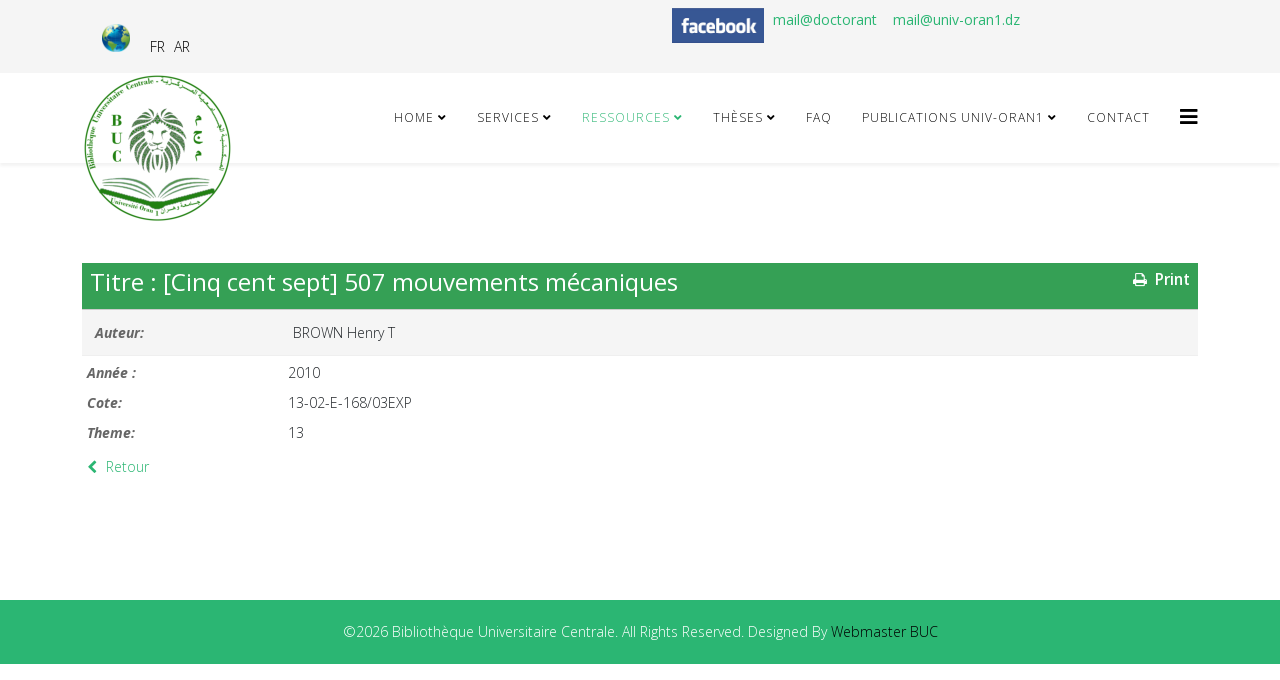

--- FILE ---
content_type: text/html; charset=utf-8
request_url: https://buc.univ-oran1.dz/en/ressources-2/trouver-un-livre-2/11857-cinq-cent-sept-507-mouvements-mecaniques.html
body_size: 7122
content:
<!DOCTYPE html>
<html xmlns="http://www.w3.org/1999/xhtml" xml:lang="en-gb" lang="en-gb" dir="ltr">
	<head>
		<meta http-equiv="X-UA-Compatible" content="IE=edge">
		<meta name="viewport" content="width=device-width, initial-scale=1">
		<base href="https://buc.univ-oran1.dz/en/ressources-2/trouver-un-livre-2/11857-cinq-cent-sept-507-mouvements-mecaniques.html" />
	<meta http-equiv="content-type" content="text/html; charset=utf-8" />
	<meta name="keywords" content="Bibliothèque Oran, Bibliothèque Universitaire Centrale Oran, livre , mémoire, thèse, Université Oran, buc, Université Oran 1 Ahmed Ben Bella, Oran, Algérie" />
	<meta name="description" content="Bibliothèque Oran, Bibliothèque Universitaire Centrale Oran, livre , mémoire, thèse, Université Oran, buc, Université Oran 1 Ahmed Ben Bella, Oran, Algérie" />
	<meta name="generator" content="Joomla! - Open Source Content Management" />
	<title>[Cinq cent sept] 507 mouvements mécaniques - Find a book - Bibliothèque Universitaire Centrale Univ Oran 1</title>
	<link href="/templates/shaper_helix3/images/favicon.ico" rel="shortcut icon" type="image/vnd.microsoft.icon" />
	<link href="https://buc.univ-oran1.dz/en/component/search/?Itemid=870&amp;id=11857&amp;format=opensearch" rel="search" title="Search Bibliothèque Universitaire Centrale Univ Oran 1" type="application/opensearchdescription+xml" />
	<link href="/media/joodb/css/joodb.css" rel="stylesheet" type="text/css" />
	<link href="/media/joodb/css/featherlight.min.css" rel="stylesheet" type="text/css" />
	<link href="/plugins/system/jce/css/content.css?aa754b1f19c7df490be4b958cf085e7c" rel="stylesheet" type="text/css" />
	<link href="/plugins/system/jcemediabox/css/jcemediabox.css?1d12bb5a40100bbd1841bfc0e498ce7b" rel="stylesheet" type="text/css" />
	<link href="/plugins/system/jcemediabox/themes/standard/css/style.css?50fba48f56052a048c5cf30829163e4d" rel="stylesheet" type="text/css" />
	<link href="//fonts.googleapis.com/css?family=Open+Sans:300,300italic,regular,italic,600,600italic,700,700italic,800,800italic&amp;subset=cyrillic-ext,latin" rel="stylesheet" type="text/css" />
	<link href="/templates/shaper_helix3/css/bootstrap.min.css" rel="stylesheet" type="text/css" />
	<link href="/templates/shaper_helix3/css/joomla-fontawesome.min.css" rel="stylesheet" type="text/css" />
	<link href="/templates/shaper_helix3/css/font-awesome-v4-shims.min.css" rel="stylesheet" type="text/css" />
	<link href="/templates/shaper_helix3/css/template.css" rel="stylesheet" type="text/css" />
	<link href="/templates/shaper_helix3/css/presets/preset3.css" rel="stylesheet" class="preset" type="text/css" />
	<link href="/templates/shaper_helix3/css/frontend-edit.css" rel="stylesheet" type="text/css" />
	<link href="/media/mod_languages/css/template.css?03a22ad3613411ca5c61411720ce4503" rel="stylesheet" type="text/css" />
	<style type="text/css">
a.mod-articles-category-title {font-weight: 800;}
h2 {color: #2bb673;}body{font-family:Open Sans, sans-serif; font-weight:300; }h1{font-family:Open Sans, sans-serif; font-weight:800; }h2{font-family:Open Sans, sans-serif; font-weight:600; }h3{font-family:Open Sans, sans-serif; font-weight:700; }h4{font-family:Open Sans, sans-serif; font-weight:normal; }h5{font-family:Open Sans, sans-serif; font-weight:800; }h6{font-family:Open Sans, sans-serif; font-weight:800; }@media (min-width: 1400px) {
.container {
max-width: 1140px;
}
}#sp-top-bar{ background-color:#f5f5f5;color:#999999; }.scrollToTop {
			padding: 10px;
			margin: 20px;
			text-align: center; 
			font-weight: bold;
			text-decoration: none;
			position:fixed;
			bottom: 0;
			right: 0;
			opacity: 0;
			transition: opacity 0.2s ease;
			z-index: 100;
			display: flex;
			align-items: center;
			justify-content: center;
			flex-direction: column;
			width: 50px;
			height: 50px;
			color: inherit;
			font-size: inheritpx;
			font-family: inherit;
			background-color: none;
			background-image: url(/);
			background-position: center center ;
			background-repeat: no-repeat;
			border: 2px rgba(0,0,0,0.2) solid;
			border-radius: 50%;
			box-shadow: transparent 0 0 0px;
		}
		.scrollToTop:hover {
			text-decoration:none;
			color: ;
		}.scrollToTop-icon {
				display: inline-block;
				vertical-align: middle;
				background-image: url(/plugins/system/scrolltock/images/arrow-4.svg);
				background-position: center center ;
				background-repeat: no-repeat;
				background-size: 20px 20px;
				width: 100%;
				height: 100%;
				margin: 0px;
				border: 
				border-radius: 0px;
			}
			.scrollToTop-text {
				vertical-align: middle;
				display: block;
			}.scrolltotop-show { opacity: 1; }
	</style>
	<script src="/media/jui/js/jquery.min.js?03a22ad3613411ca5c61411720ce4503" type="text/javascript"></script>
	<script src="/media/jui/js/jquery-noconflict.js?03a22ad3613411ca5c61411720ce4503" type="text/javascript"></script>
	<script src="/media/jui/js/jquery-migrate.min.js?03a22ad3613411ca5c61411720ce4503" type="text/javascript"></script>
	<script src="/media/joodb/js/featherlight.min.js" type="text/javascript"></script>
	<script src="/plugins/system/jcemediabox/js/jcemediabox.js?0c56fee23edfcb9fbdfe257623c5280e" type="text/javascript"></script>
	<script src="/plugins/system/helix3/assets/js/bootstrap.legacy.js" type="text/javascript"></script>
	<script src="/templates/shaper_helix3/js/bootstrap.min.js" type="text/javascript"></script>
	<script src="/templates/shaper_helix3/js/jquery.sticky.js" type="text/javascript"></script>
	<script src="/templates/shaper_helix3/js/main.js" type="text/javascript"></script>
	<script src="/templates/shaper_helix3/js/frontend-edit.js" type="text/javascript"></script>
	<script type="text/javascript">
JCEMediaBox.init({popup:{width:"",height:"",legacy:0,lightbox:0,shadowbox:0,resize:1,icons:1,overlay:1,overlayopacity:0.8,overlaycolor:"#000000",fadespeed:500,scalespeed:500,hideobjects:0,scrolling:"fixed",close:2,labels:{'close':'Close','next':'Next','previous':'Previous','cancel':'Cancel','numbers':'{$current} of {$total}'},cookie_expiry:"",google_viewer:0},tooltip:{className:"tooltip",opacity:0.8,speed:150,position:"br",offsets:{x: 16, y: 16}},base:"/",imgpath:"plugins/system/jcemediabox/img",theme:"standard",themecustom:"",themepath:"plugins/system/jcemediabox/themes",mediafallback:0,mediaselector:"audio,video"});
var sp_preloader = '0';

var sp_gotop = '0';

var sp_offanimation = 'default';

	var Scrolltock = function(container) {
				if (! container) container = jQuery(document);
				jQuery('a.scrollTo', container).click( function(event) {
					var pageurl = window.location.href.split('#');
					var linkurl = jQuery(this).attr('href').split('#');

					if ( jQuery(this).attr('href').indexOf('#') != 0
						&& ( ( jQuery(this).attr('href').indexOf('http') == 0 && pageurl[0] != linkurl[0] )
						|| jQuery(this).attr('href').indexOf('http') != 0 && pageurl[0] != 'https://buc.univ-oran1.dz/' + linkurl[0].replace('/', '') )
						) {
						// here action is the natural redirection of the link to the page
					} else {
						event.preventDefault();
						jQuery(this).scrolltock();
						setTimeout(function(){ jQuery(this).scrolltock(); }, 1000); // add timer to fix issue with page load
					}
				});
			}
			jQuery(document).ready(function($){$(document.body).append('<a href="#" class="scrollToTop" role="button" aria-label="Go To Top"><span class="scrollToTop-icon"></span><span class="scrollToTop-text"></span></a>');
					//Check to see if the window is top if not then display button
					$(window).scroll(function(){
						if ($(this).scrollTop() > 100) {
							$('.scrollToTop').addClass('scrolltotop-show');
						} else {
							$('.scrollToTop').removeClass('scrolltotop-show');
						}
					});

					//Click event to scroll to top
					$('.scrollToTop').click(function(){
						$('html, body').animate({scrollTop : 0},1000);
						return false;
					});
				Scrolltock();

				$.fn.scrolltock = function() {
					var link = $(this);
					var page = jQuery(this).attr('href');
					if (page === undefined) return;
					var pattern = /#(.*)/;
					var targetEl = page.match(pattern);
					if (! targetEl.length) return;
					if (! jQuery(targetEl[0]).length) return;

					// close the menu hamburger
					if (link.parents('ul.nav,ul.menu,ul.maximenuck').length) {
						var menu = $(link.parents('ul.nav,ul.menu,ul.maximenuck')[0]);
						if (menu.parent().find('> .mobileckhambuger_toggler').length && menu.parent().find('> .mobileckhambuger_toggler').attr('checked') == 'checked') {
							menu.animate({'opacity' : '0'}, function() { menu.parent().find('> .mobileckhambuger_toggler').attr('checked', false); menu.css('opacity', '1'); });
						}
					}

					var speed = link.attr('data-speed') ? link.attr('data-speed') : 1000;
					var isMobile = ($(window).width() <= 0);
					if (isMobile) {
						var offsety = link.attr('data-mobile-offset') ? parseInt(link.attr('data-mobile-offset')) : 0;
					} else {
						var offsety = link.attr('data-offset') ? parseInt(link.attr('data-offset')) : 0;
					}
					jQuery('html, body').animate( { scrollTop: jQuery(targetEl[0]).offset().top + offsety }, speed, scrolltock_setActiveItem() );
					return false;
				}
				// Cache selectors
				var lastId,
				baseItems = jQuery('a.scrollTo');
				// Anchors corresponding to menu items
				scrollItems = baseItems.map(function(){
					// if (! jQuery(jQuery(this).attr('href')).length) return;
					var pattern = /#(.*)/;
					var targetEl = jQuery(this).attr('href').match(pattern);

						if (targetEl == null ) return;
						if (! targetEl[0]) return;
						if (! jQuery(targetEl[0]).length) return;
						var item = jQuery(targetEl[0]);
					if (item.length) { return item; }
				});
				// Bind to scroll
				jQuery(window).scroll(function(){
					scrolltock_setActiveItem();
				});
				
				function scrolltock_setActiveItem() {
					var isMobile = ($(window).width() <= 0);
					if (isMobile) {
						var offsety = 0;
					} else {
						var offsety = 0;
					}
					// Get container scroll position
					var fromTop = jQuery(this).scrollTop()- (offsety) + 2;

					// Get id of current scroll item
					var cur = scrollItems.map(function(){
						if (jQuery(this).offset().top < fromTop)
							return this;
					});
					if (cur.length) {
						// Get the id of the current element
						cur = cur[cur.length-1];
						var id = cur && cur.length ? cur[0].id : '';
						var targetParent = baseItems.end().filter('[href$="#'+id+'"]').parent();

						if (lastId !== id || !targetParent.hasClass('active')) {
						   lastId = id;
						   // Set/remove active class
							baseItems.parent().parent().find('.active').removeClass('active');
							baseItems
							 .parent().removeClass('active')
							 .end().filter('[href$="#'+id+'"]').parent().addClass('active');
						}
					} else {
						baseItems.parent().parent().find('.active').removeClass('active');
						baseItems.parent().removeClass('active');
					}                  
				}
				function scrolltock_mobilemenuck_compat(mobilemenu) {
					baseItems = jQuery.merge(baseItems, jQuery('a.scrollTo', mobilemenu));
				}
				window.scrolltock_mobilemenuck_compat = scrolltock_mobilemenuck_compat;
			}); // end of dom ready

			window.addEventListener("load", function(event) {

				var pageurl, pattern, targetPage;
				pageurl = window.location.href;
				pattern = /#(.*)/;
				targetPage = pageurl.match(pattern);

				var scrolltock_animate = function() {
					jQuery('html, body').animate( { scrollTop: jQuery(targetPage[0]).offset().top + 0 }, 1000 );
				}
				if (targetPage && jQuery(targetPage[0]).length) {
					
					scrolltock_animate();
					setTimeout(function(){ scrolltock_animate(); }, 1000);
				}
			});

			function scrolltock_removeHashFromUrl() {
				var uri = window.location.toString();
	  
				if (uri.indexOf("#") > 0) {
					var clean_uri = uri.substring(0,
									uri.indexOf("#"));
	  
					window.history.replaceState({},
							document.title, clean_uri);
				}
			}
			
	</script>
			</head>
	
	<body class="site com-joodb view-article no-layout no-task itemid-870 en-gb ltr  sticky-header layout-fluid off-canvas-menu-init">
	
		<div class="body-wrapper">
			<div class="body-innerwrapper">
				<section id="sp-top-bar"><div class="container"><div class="row"><div id="sp-top1" class="col-12 col-lg-6 "><div class="sp-column "><div class="sp-module "><div class="sp-module-content">

<div class="custom"  >
	<p><img src="/images/changer_de_langue.png" alt="changer de langue" width="28" height="28" style="float: right;" /></p></div>
</div></div><div class="sp-module "><div class="sp-module-content"><div class="mod-languages">

	<ul class="lang-inline" dir="ltr">
						<li>
			<a href="/fr/">
							FR						</a>
			</li>
								<li>
			<a href="/ar/">
							AR						</a>
			</li>
							</ul>

</div>
</div></div></div></div><div id="sp-top2" class="col-12 col-lg-6 "><div class="sp-column "><div class="sp-module "><div class="sp-module-content">

<div class="custom"  >
	<p>&nbsp;<a href="https://mail.edu.univ-oran1.dz/" target="_blank" rel="noopener"><strong>mail@doctorant&nbsp;</strong></a>&nbsp;&nbsp;<a href="https://www.facebook.com/buc.oran1" target="_blank" rel="noopener"><strong>&nbsp;</strong></a><a href="https://mail.edu.univ-oran1.dz/" target="_blank" rel="noopener"></a><strong><a href="https://mail.univ-oran1.dz/" target="_blank" rel="noopener">mail@univ-oran1.dz</a></strong><strong>&nbsp;&nbsp;<a href="https://www.facebook.com/buc.oran1" target="_blank" rel="noopener"><img src="/images/mesimages/facebook.png" alt="facebook" width="92" height="35" style="margin-right: 5px; float: left;" /></a></strong><strong><br style="clear: none;" /></strong></p></div>
</div></div></div></div></div></div></section><header id="sp-header"><div class="container"><div class="row"><div id="sp-logo" class="col-8 col-lg-3 "><div class="sp-column "><div class="logo"><a href="/"><img class="sp-default-logo d-none d-lg-block" src="/images/mesimages/transp7.png" srcset="" alt="Bibliothèque Universitaire Centrale Univ Oran 1"><img class="sp-default-logo d-block d-lg-none" src="/images/transp5_min1.png" alt="Bibliothèque Universitaire Centrale Univ Oran 1"></a></div></div></div><div id="sp-menu" class="col-lg-9 "><div class="sp-column ">			<div class='sp-megamenu-wrapper'>
				<a id="offcanvas-toggler" href="#" aria-label="Helix3 Megamenu Options"><i class="fa fa-bars" aria-hidden="true" title="Helix3 Megamenu Options"></i></a>
				<ul class="sp-megamenu-parent menu-slide-down d-none d-lg-block"><li class="sp-menu-item sp-has-child"><a  href="/en/"  >home</a><div class="sp-dropdown sp-dropdown-main sp-menu-right" style="width: 260px;"><div class="sp-dropdown-inner"><ul class="sp-dropdown-items"><li class="sp-menu-item sp-has-child"><a  href="/en/ressources-2/trouver-un-livre-2.html#qsn"  >Library</a><div class="sp-dropdown sp-dropdown-sub sp-menu-right" style="width: 260px;"><div class="sp-dropdown-inner"><ul class="sp-dropdown-items"><li class="sp-menu-item"><a  href="/en/homeag/bibliothèque-2/présentation-de-la-buc-2.html"  >Présentation of Library</a></li><li class="sp-menu-item"><a  href="/en/homeag/bibliothèque-2/dossier-cartes-de-bibliothèque-2.html"  >Dossier cartes de Bibliothèque </a></li><li class="sp-menu-item"><a  href="/en/homeag/bibliothèque-2/réglement-interieur-2.html"  >Réglement interieur  </a></li><li class="sp-menu-item"><a  href="/en/homeag/bibliothèque-2/modalité-de-pret-2.html"  >Modalité de pret </a></li><li class="sp-menu-item"><a  href="/en/homeag/bibliothèque-2/opening-time.html"  >Opening time</a></li></ul></div></div></li><li class="sp-menu-item"><a  href="/en/homeag/disciplines-2.html"  >Disciplines </a></li><li class="sp-menu-item"><a  href="/en/homeag/actualités-2.html"  >News</a></li><li class="sp-menu-item"><a  href="/en/homeag/facultés-2.html"  >Faculties</a></li><li class="sp-menu-item"><a  href="/en/homeag/evenements-2.html"  >Events</a></li><li class="sp-menu-item"><a  href="/en/homeag/notre-localisation-2.html"  >Our location</a></li></ul></div></div></li><li class="sp-menu-item sp-has-child"><a  href="/en/services-2.html"  >Services </a><div class="sp-dropdown sp-dropdown-main sp-menu-right" style="width: 260px;"><div class="sp-dropdown-inner"><ul class="sp-dropdown-items"><li class="sp-menu-item"><a  href="/en/services-2/formations-2.html"  >Trainings</a></li><li class="sp-menu-item"><a  href="/en/services-2/demande-de-cartes-de-bibliothèque-2.html" rel="noopener noreferrer" target="_blank" >Request for Library Cards</a></li><li class="sp-menu-item"><a  href="/en/services-2/obtenir-un-compte-sndl-2.html"  >Have a SNDL account</a></li><li class="sp-menu-item"><a  href="https://elearn.univ-oran1.dz/mail/" rel="noopener noreferrer" target="_blank" >Have a professionnelle Email </a></li><li class="sp-menu-item"><a  href="/en/services-2/réserver-salle-de-conférence-2.html" rel="noopener noreferrer" target="_blank" >Réserve the conference room</a></li><li class="sp-menu-item"><a  href="/en/services-2/suggestions-de-la-semaine-2.html"  >Suggestions de la semaine  (2)</a></li><li class="sp-menu-item"><a  href="/en/services-2/archive-2.html"  >Archive</a></li><li class="sp-menu-item"><a  href="/en/services-2/réserver-une-salle-de-travail-2.html" rel="noopener noreferrer" target="_blank" >reserve group work room</a></li></ul></div></div></li><li class="sp-menu-item sp-has-child active"><a  href="/en/ressources-2.html"  >Ressources</a><div class="sp-dropdown sp-dropdown-main sp-menu-right" style="width: 260px;"><div class="sp-dropdown-inner"><ul class="sp-dropdown-items"><li class="sp-menu-item current-item active"><a  href="/en/ressources-2/trouver-un-livre-2.html" rel="noopener noreferrer" target="_blank" >Find a book</a></li><li class="sp-menu-item"><a  href="/en/ressources-2/sndl-2.html"  >SNDL</a></li></ul></div></div></li><li class="sp-menu-item sp-has-child"><a  href="/en/thèses-2.html"  >Thèses </a><div class="sp-dropdown sp-dropdown-main sp-menu-right" style="width: 260px;"><div class="sp-dropdown-inner"><ul class="sp-dropdown-items"><li class="sp-menu-item"><a  href="/en/thèses-2/dépot-de-thèse-à-la-buc-2.html"  >Dépot de thèse à la BUC </a></li><li class="sp-menu-item"><a  href="https://dspace.univ-oran1.dz/home" rel="noopener noreferrer" target="_blank" >Dspace </a></li><li class="sp-menu-item"><a  href="https://www.pnst.cerist.dz" rel="noopener noreferrer" target="_blank" >PNST </a></li><li class="sp-menu-item"><a  href="https://www.ccdz.cerist.dz/" rel="noopener noreferrer" target="_blank" >CCDZ </a></li></ul></div></div></li><li class="sp-menu-item"><a  href="/en/faqfr-2.html" rel="noopener noreferrer" target="_blank" >FAQ </a></li><li class="sp-menu-item sp-has-child"><a  href="/en/publications-univ-oran1-2.html"  >Publications univ-oran1 </a><div class="sp-dropdown sp-dropdown-main sp-menu-right" style="width: 260px;"><div class="sp-dropdown-inner"><ul class="sp-dropdown-items"><li class="sp-menu-item"><a  href="/en/publications-univ-oran1-2/livres-langues-étrangères-2.html" rel="noopener noreferrer" target="_blank" >Livres langues étrangères (2)</a></li><li class="sp-menu-item"><a  href="/en/publications-univ-oran1-2/livres-langue-arabe-2.html" rel="noopener noreferrer" target="_blank" >livres langue arabe </a></li></ul></div></div></li><li class="sp-menu-item"><a  href="/en/contactfr-2.html" rel="noopener noreferrer" target="_blank" >Contact </a></li></ul>			</div>
		</div></div></div></div></header><section id="sp-page-title"><div class="row"><div id="sp-title" class="col-lg-12 "><div class="sp-column "></div></div></div></section><section id="sp-main-body"><div class="container"><div class="row"><div id="sp-component" class="col-lg-12 "><div class="sp-column "><div id="system-message-container">
	</div>
<div class="joodb database-article item-page">
    <!-- JooDatabase: initial template for new databases  -->
<!-- see components/com_joodb/assets/joodb.css for style definitions -->
<table>
    <thead>
    <tr>
        <th>
            <div style="float: right; width: 100px; text-align: right;"><a href="/en/ressources-2/trouver-un-livre-2/11857.html?layout=print&amp;tmpl=component&amp;print=1" title="Print" onclick="window.open(this.href,'win2','status=no,toolbar=no,scrollbars=yes,titlebar=no,menubar=no,resizable=yes,width=720,height=560,directories=no,location=no'); return false;" rel="nofollow"><span class="jicon jicon-print"></span>&nbsp;Print</a></div>
            <h4>Titre : [Cinq cent sept] 507 mouvements mécaniques</h4>
        </th>
    </tr>
    </thead>
    <tbody>
    <tr>
      <td><dl><dt>Auteur: </dt><dd>BROWN Henry T</dd></dl>
        </td>
    </tr>
    <tr>
    </tbody>
</table>
<div class="block">
    <dl>
<dt>Année :</dt>
<dd>2010</dd>
<dt>Cote:</dt>
<dd>13-02-E-168/03EXP</dd>
<dt>Theme:</dt>
<dd>13</dd>
</dl>
</div>
<p><a href="/en/ressources-2/trouver-un-livre-2/catalog.html" title="Retour" class="backbutton"><span class="jicon jicon-left-open"></span>&nbsp;Retour</a></p>
</div>
<script type="text/javascript" >

    // Check if touch device
    function isTouchDevice() {
        try {
            document.createEvent("TouchEvent");
            return true;
        } catch (e) {
            return false;
        }
    }

    // Jquery encapsulation
    (function ($) {

        $(document).ready(function () {

            if (isTouchDevice()) return false;
            if ($('#limit')) {
                $('#limit').change(function(){ submitSearch('setlimit'); });
            }

        });

        $(window).load(function () {
        });

    })(jQuery);

</script>
</div></div></div></div></section><footer id="sp-footer"><div class="container"><div class="row"><div id="sp-footer1" class="col-lg-12 "><div class="sp-column "><span class="sp-copyright">©2026 Bibliothèque Universitaire Centrale. All Rights Reserved. Designed By <a href="mailto:moulai.ilham@univ-oran1.dz" style="color: #000000;">Webmaster BUC</a></span></div></div></div></div></footer>			</div>
		</div>
		
		<!-- Off Canvas Menu -->
		<div class="offcanvas-menu">
			<a href="#" class="close-offcanvas" aria-label="Close"><i class="fa fa-remove" aria-hidden="true" title="Close"></i></a>
			<div class="offcanvas-inner">
									<div class="sp-module "><h3 class="sp-module-title">Search</h3><div class="sp-module-content"><div class="search">
	<form action="/en/ressources-2/trouver-un-livre-2.html" method="post">
		<input name="searchword" id="mod-search-searchword" maxlength="200"  class="form-control search-query" type="text" size="20" placeholder="Search ..." />
		<input type="hidden" name="task" value="search" />
		<input type="hidden" name="option" value="com_search" />
		<input type="hidden" name="Itemid" value="870" />
	</form>
</div>
</div></div><div class="sp-module "><div class="sp-module-content"><ul class="nav menu">
<li class="item-797  deeper parent"><a href="/en/" > home</a><span class="offcanvas-menu-toggler collapsed" data-bs-toggle="collapse" data-bs-target="#collapse-menu-797"><i class="open-icon fa fa-angle-down"></i><i class="close-icon fa fa-angle-up"></i></span><ul class="collapse" id="collapse-menu-797"><li class="item-855  deeper parent">		<a  href="/en/ressources-2/trouver-un-livre-2.html#qsn"  > Library</a><span class="offcanvas-menu-toggler collapsed" data-bs-toggle="collapse" data-bs-target="#collapse-menu-855"><i class="open-icon fa fa-angle-down"></i><i class="close-icon fa fa-angle-up"></i></span><ul class="collapse" id="collapse-menu-855"><li class="item-883"><a href="/en/homeag/bibliothèque-2/présentation-de-la-buc-2.html" > Présentation of Library</a></li><li class="item-884"><a href="/en/homeag/bibliothèque-2/dossier-cartes-de-bibliothèque-2.html" > Dossier cartes de Bibliothèque </a></li><li class="item-885"><a href="/en/homeag/bibliothèque-2/réglement-interieur-2.html" > Réglement interieur  </a></li><li class="item-886"><a href="/en/homeag/bibliothèque-2/modalité-de-pret-2.html" > Modalité de pret </a></li><li class="item-854"><a href="/en/homeag/bibliothèque-2/opening-time.html" > Opening time</a></li></ul></li><li class="item-856"><a href="/en/homeag/disciplines-2.html" > Disciplines </a></li><li class="item-857"><a href="/en/homeag/actualités-2.html" > News</a></li><li class="item-858"><a href="/en/homeag/facultés-2.html" > Faculties</a></li><li class="item-859"><a href="/en/homeag/evenements-2.html" > Events</a></li><li class="item-860"><a href="/en/homeag/notre-localisation-2.html" > Our location</a></li></ul></li><li class="item-861  deeper parent"><a href="/en/services-2.html" > Services </a><span class="offcanvas-menu-toggler collapsed" data-bs-toggle="collapse" data-bs-target="#collapse-menu-861"><i class="open-icon fa fa-angle-down"></i><i class="close-icon fa fa-angle-up"></i></span><ul class="collapse" id="collapse-menu-861"><li class="item-862"><a href="/en/services-2/formations-2.html" > Trainings</a></li><li class="item-863"><a href="/en/services-2/demande-de-cartes-de-bibliothèque-2.html" target="_blank" > Request for Library Cards</a></li><li class="item-864"><a href="/en/services-2/obtenir-un-compte-sndl-2.html" > Have a SNDL account</a></li><li class="item-865">		<a href="https://elearn.univ-oran1.dz/mail/" rel="noopener noreferrer" target="_blank" > Have a professionnelle Email </a></li><li class="item-866"><a href="/en/services-2/réserver-salle-de-conférence-2.html" target="_blank" > Réserve the conference room</a></li><li class="item-867"><a href="/en/services-2/suggestions-de-la-semaine-2.html" > Suggestions de la semaine  (2)</a></li><li class="item-868"><a href="/en/services-2/archive-2.html" > Archive</a></li><li class="item-882"><a href="/en/services-2/réserver-une-salle-de-travail-2.html" target="_blank" > reserve group work room</a></li></ul></li><li class="item-869  active deeper parent"><a href="/en/ressources-2.html" > Ressources</a><span class="offcanvas-menu-toggler collapsed" data-bs-toggle="collapse" data-bs-target="#collapse-menu-869"><i class="open-icon fa fa-angle-down"></i><i class="close-icon fa fa-angle-up"></i></span><ul class="collapse" id="collapse-menu-869"><li class="item-870  current active"><a href="/en/ressources-2/trouver-un-livre-2.html" target="_blank" > Find a book</a></li><li class="item-871"><a href="/en/ressources-2/sndl-2.html" > SNDL</a></li></ul></li><li class="item-872  deeper parent"><a href="/en/thèses-2.html" > Thèses </a><span class="offcanvas-menu-toggler collapsed" data-bs-toggle="collapse" data-bs-target="#collapse-menu-872"><i class="open-icon fa fa-angle-down"></i><i class="close-icon fa fa-angle-up"></i></span><ul class="collapse" id="collapse-menu-872"><li class="item-873"><a href="/en/thèses-2/dépot-de-thèse-à-la-buc-2.html" > Dépot de thèse à la BUC </a></li><li class="item-899">		<a href="https://dspace.univ-oran1.dz/home" rel="noopener noreferrer" target="_blank" > Dspace </a></li><li class="item-875">		<a href="https://www.pnst.cerist.dz" rel="noopener noreferrer" target="_blank" > PNST </a></li><li class="item-876">		<a href="https://www.ccdz.cerist.dz/" rel="noopener noreferrer" target="_blank" > CCDZ </a></li></ul></li><li class="item-877"><a href="/en/faqfr-2.html" target="_blank" > FAQ </a></li><li class="item-878  deeper parent"><a href="/en/publications-univ-oran1-2.html" > Publications univ-oran1 </a><span class="offcanvas-menu-toggler collapsed" data-bs-toggle="collapse" data-bs-target="#collapse-menu-878"><i class="open-icon fa fa-angle-down"></i><i class="close-icon fa fa-angle-up"></i></span><ul class="collapse" id="collapse-menu-878"><li class="item-879"><a href="/en/publications-univ-oran1-2/livres-langues-étrangères-2.html" target="_blank" > Livres langues étrangères (2)</a></li><li class="item-880"><a href="/en/publications-univ-oran1-2/livres-langue-arabe-2.html" target="_blank" > livres langue arabe </a></li></ul></li><li class="item-881"><a href="/en/contactfr-2.html" target="_blank" > Contact </a></li></ul>
</div></div>
							</div>
		</div>
				
						
		
		
				
		<!-- Go to top -->
			</body>
</html>

--- FILE ---
content_type: text/css
request_url: https://buc.univ-oran1.dz/media/joodb/css/joodb.css
body_size: 2688
content:
@CHARSET "UTF-8";
/* JoodDB css File */
/* If you want to keep changes on update, copy this file and the fonts to your template css folder */
/* Normally /templates/YOUR_TEMPLATE/css/ . Don' forget to change path to the icon fonts below */

/* Joodb form */
#joodbForm input.inputbox, #joodbForm  select.inputbox, #joodbForm  textarea.inputbox {
    border: 1px solid #A9A9A9;
    background-color: #fff;
    box-shadow: inset 4px 4px 10px 0 #E5E5E5;
    border-radius: 3px;
    padding: 4px 6px;
    line-height: 1.46em;
    height: auto;
}
#joodbForm input.inputbox:focus, #joodbForm select.inputbox:focus, #joodbForm  textarea.inputbox:focus {
    border-color: rgba(82, 168, 236, 0.8);
    outline: 0;
    outline: thin dotted \9;
    box-shadow: inset 0 1px 1px rgba(0, 0, 0, 0.075), 0 0 8px rgba(82, 168, 236, 0.6)
}
#joodbForm button { padding: 4px 6px; line-height: 1.46em; height: auto; width: auto; display: inline-block;  }
#joodbForm fieldset { display: block; position: relative; overflow: visible; padding: 10px 15px; margin: 10px 0; border: 1px solid #dddddd; background: #f5f5f5; border-radius: 5px; }
#joodbForm legend { background-color: #444; box-shadow: 2px 2px 5px rgba(00,00,00,0.4); border-radius: 3px; padding: 2px 5px; color: #fff; }
#joodbForm label { margin: 5px 0 3px 0; }
#joodbForm input.required, #joodbForm  textarea.required, #joodbForm  select.required { background-color: #fffac9; }
#joodbForm label.invalid { color: #d40000; }
#joodbForm input.invalid, #joodbForm  textarea.invalid, #joodbForm  select.invalid { border: 1px solid #d40000; }
#joodbForm .input-mini {  width: 60px; }
#joodbForm .input-small { width: 90px; }
#joodbForm .input-medium { width: 150px; }
#joodbForm .input-large { width: 210px; }
#joodbForm .input-xlarge { width: 270px; }
#joodbForm .input-xxlarge {  width: 480px; }
#joodbForm .text-large { font-size: 1.4em; height: auto;  line-height: 1.46em; height: auto; }

/* Definition Lists */
.database-form dl, .database-article dl { display: block; overflow: visible; margin: 5px 0; line-height: 1.4em; padding: 0;  }
.database-form dt, .database-article dt { display: inline; clear:left; float:left; width: 18%; padding: 3px 5px; color: #666; font-style: italic; margin-bottom: 5px;  min-height: 1.4em; }
.database-form dd, .database-article dd { display: inline; float:left; padding: 3px 5px; width: 78%; margin: 0 5px 0 0; min-height: 1.4em; }
.database-form dd p { padding: 0; margin: 0 0 0.4em 0;  line-height: 1.4em;}

/* Search form */
#joodbForm .searchbox { display: block; margin: 10px 0; }
#joodbForm .searchbox .inputbox { padding: 5px 8px; display: inline-block;  width: auto; min-width: 150px; }
#joodbForm .searchbox input.inputbox { width: 200px; }
#joodbForm  .searchbox select.inputbox {  min-width: 0; width: 150px; }
#joodbForm  .searchbox button {  display: inline-block; }
#joodbForm #limit { width: 60px; text-align: center; }

/* Pagination */
.pagination { display: block; overflow: visible; height: auto!important;}
.pagination ul, ul.pagination { display: inline-block; *display: inline; margin: 0 auto; padding: 0; *zoom: 1; }
.pagination li { display: inline; list-style: none; padding: 0;  margin: 0 1px; }
.pagination a, .pagination span {  padding: 0 2px; border: 1px solid #f5f5f5; }
.alphabox a, .alphabox span { padding: 0 5px !important; }
.alphabox li { padding: 0!important; background: none !important; }
small, .small { color: #666666; }

/* tables */
.joodb table { background: #fff; border-collapse: collapse;  border-spacing: 0; text-align: left;  width: 100%; }
.joodb table tr:nth-child(odd) > td, .odd { background-color: #f5f5f5;  }
.joodb table td { border-bottom: .1rem solid #efefef; padding: 5px 8px; }
.joodb table th { background: #35a055; color: #fff; border-bottom: 1px solid #ccc; padding: 5px 8px; text-align: left; font-size: 1.1em; font-weight: 600; }
.joodb table th a {  color: #fff; text-decoration: none; }
.joodb table th a:hover {  color: #ffa; text-decoration: none; }

.database-list div.even , .database-list div.odd { padding: 10px; display: block; clear: both; overflow: hidden; }
.nodata { display: block; font-size: 1.4em; font-weight: bold; color: #d40000; margin: 5px 0; }
.prevbutton, .nextbutton ,.readonbutton, .backbutton  { display: inline-block; margin: 5px 0; }
.nextbutton ,.readonbutton { float: right; }
.item-separator { border-bottom: 1px solid #f5f5f5; margin: 10px 0 10px 0; height: 1px; line-height: 1px; }
.block { display:block; clear: both; }
.clr {  *zoom: 1;  }
.clr:before, .block:before,
.clr:after, .block:after { display: table;  content: ""; line-height: 0;  }
.clear:after, .block:after {  clear: both;  }
.database-thumb, .database-image { background: #ffffff; border: 1px solid #ddd; padding: 2px; border-radius: 4px; box-shadow: 2px 2px 5px #666666; height: auto; }

/* Icon section */
@font-face {
    font-family: 'joodb';
    src: url('../fonts/joodb.eot?96826386');
    src: url('../fonts/joodb.eot?96826386#iefix') format('embedded-opentype'),
    url('../fonts/joodb.woff2?96826386') format('woff2'),
    url('../fonts/joodb.woff?96826386') format('woff'),
    url('../fonts/joodb.ttf?96826386') format('truetype'),
    url('../fonts/joodb.svg?96826386#joodb') format('svg');
    font-weight: normal;
    font-style: normal;
}

[class^="jicon-"]:before, [class*=" jicon-"]:before {
    font-family: "joodb";
    font-style: normal;
    font-weight: normal;
    speak: none;

    display: inline-block;
    text-decoration: inherit;
    width: 1em;
    margin-right: .2em;
    text-align: center;
    /* opacity: .8; */

    /* For safety - reset parent styles, that can break glyph codes*/
    font-variant: normal;
    text-transform: none;

    /* fix buttons height, for twitter bootstrap */
    line-height: 1em;

    /* Animation center compensation - margins should be symmetric */
    /* remove if not needed */
    margin-left: .2em;

    /* you can be more comfortable with increased icons size */
    /* font-size: 120%; */

    /* Font smoothing. That was taken from TWBS */
    -webkit-font-smoothing: antialiased;
    -moz-osx-font-smoothing: grayscale;

    /* Uncomment for 3D effect */
    /* text-shadow: 1px 1px 1px rgba(127, 127, 127, 0.3); */
}

.jicon-trash:before { content: '\e800'; } /* '' */
.jicon-floppy:before { content: '\e801'; } /* '' */
.jicon-credit-card:before { content: '\e802'; } /* '' */
.jicon-forward:before { content: '\e803'; } /* '' */
.jicon-reply:before { content: '\e804'; } /* '' */
.jicon-upload-cloud:before { content: '\e805'; } /* '' */
.jicon-download:before { content: '\e806'; } /* '' */
.jicon-upload:before { content: '\e807'; } /* '' */
.jicon-attach:before { content: '\e808'; } /* '' */
.jicon-info-circled:before { content: '\e809'; } /* '' */
.jicon-help-circled:before { content: '\e80a'; } /* '' */
.jicon-picture:before { content: '\e80b'; } /* '' */
.jicon-dot-3:before { content: '\e80c'; } /* '' */
.jicon-database:before { content: '\e80d'; } /* '' */
.jicon-cancel-squared:before { content: '\e80e'; } /* '' */
.jicon-plus-squared:before { content: '\e80f'; } /* '' */
.jicon-minus-squared:before { content: '\e810'; } /* '' */
.jicon-quote:before { content: '\e811'; } /* '' */
.jicon-ok:before { content: '\e812'; } /* '' */
.jicon-cancel:before { content: '\e813'; } /* '' */
.jicon-block-1:before { content: '\e814'; } /* '' */
.jicon-clipboard:before { content: '\e815'; } /* '' */
.jicon-picture-1:before { content: '\e816'; } /* '' */
.jicon-folder:before { content: '\e817'; } /* '' */
.jicon-popup:before { content: '\e818'; } /* '' */
.jicon-menu:before { content: '\e819'; } /* '' */
.jicon-th:before { content: '\e81a'; } /* '' */
.jicon-th-large:before { content: '\e81b'; } /* '' */
.jicon-star-filled:before { content: '\e81c'; } /* '' */
.jicon-star:before { content: '\e81d'; } /* '' */
.jicon-pencil-squared:before { content: '\e826'; } /* '' */
.jicon-edit:before { content: '\e827'; } /* '' */
.jicon-print:before { content: '\e828'; } /* '' */
.jicon-spin2:before { content: '\e831'; } /* '' */
.jicon-down-dir:before { content: '\e849'; } /* '' */
.jicon-up-dir:before { content: '\e84a'; } /* '' */
.jicon-left-dir:before { content: '\e84b'; } /* '' */
.jicon-right-dir:before { content: '\e84c'; } /* '' */
.jicon-down-open:before { content: '\e84d'; } /* '' */
.jicon-left-open:before { content: '\e84e'; } /* '' */
.jicon-right-open:before { content: '\e84f'; } /* '' */
.jicon-up-open:before { content: '\e850'; } /* '' */
.jicon-sort:before { content: '\e86e'; } /* '' */
.jicon-sort-down:before { content: '\e86f'; } /* '' */
.jicon-sort-up:before { content: '\e870'; } /* '' */
.jicon-attention-1:before { content: '\e890'; } /* '' */
.jicon-alert:before { content: '\e891'; } /* '' */
.jicon-ok-circled:before { content: '\f06d'; } /* '' */
.jicon-left-circled:before { content: '\f0a8'; } /* '' */
.jicon-right-circled:before { content: '\f0a9'; } /* '' */
.jicon-up-circled:before { content: '\f0aa'; } /* '' */
.jicon-down-circled:before { content: '\f0ab'; } /* '' */
.jicon-search:before { content: '\f50d'; } /* '' */


--- FILE ---
content_type: text/css
request_url: https://buc.univ-oran1.dz/templates/shaper_helix3/css/presets/preset3.css
body_size: 555
content:
a {
  color: #2bb673;
}
a:hover {
  color: #218d59;
}
.sp-megamenu-parent > li.active > a,
.sp-megamenu-parent > li:hover > a {
  color: #2bb673;
}
.sp-megamenu-parent .sp-dropdown li.sp-menu-item > a:hover {
  background: #2bb673;
}
.sp-megamenu-parent .sp-dropdown li.sp-menu-item.active > a {
  color: #2bb673;
}
#offcanvas-toggler > i {
  color: #000000;
}
#offcanvas-toggler > i:hover {
  color: #2bb673;
}
.btn-primary,
.sppb-btn-primary {
  border-color: #259d63;
  background-color: #2bb673;
}
.btn-primary:hover,
.sppb-btn-primary:hover {
  border-color: #1c784c;
  background-color: #218d59;
}
ul.social-icons > li a:hover {
  color: #2bb673;
}
.sp-page-title {
  background: #2bb673;
}
.layout-boxed .body-innerwrapper {
  background: #ffffff;
}
.sp-module ul > li > a {
  color: #000000;
}
.sp-module ul > li > a:hover {
  color: #2bb673;
}
.sp-module .latestnews > div > a {
  color: #000000;
}
.sp-module .latestnews > div > a:hover {
  color: #2bb673;
}
.sp-module .tagscloud .tag-name:hover {
  background: #2bb673;
}
.sp-simpleportfolio .sp-simpleportfolio-filter > ul > li.active > a,
.sp-simpleportfolio .sp-simpleportfolio-filter > ul > li > a:hover {
  background: #2bb673;
}
.search .btn-toolbar button {
  background: #2bb673;
}
.post-format {
  background: #2bb673;
}
.voting-symbol span.star.active:before {
  color: #2bb673;
}
.sp-rating span.star:hover:before,
.sp-rating span.star:hover ~ span.star:before {
  color: #218d59;
}
.entry-link,
.entry-quote {
  background: #2bb673;
}
blockquote {
  border-color: #2bb673;
}
.carousel-left:hover,
.carousel-right:hover {
  background: #2bb673;
}
#sp-footer {
  background: #2bb673;
}
.sp-comingsoon body {
  background-color: #2bb673;
}
.pagination > li > a,
.pagination > li > span {
  color: #000000;
}
.pagination > li > a:hover,
.pagination > li > a:focus,
.pagination > li > span:hover,
.pagination > li > span:focus {
  color: #000000;
}
.pagination > .active > a,
.pagination > .active > span {
  border-color: #2bb673;
  background-color: #2bb673;
}
.pagination > .active > a:hover,
.pagination > .active > a:focus,
.pagination > .active > span:hover,
.pagination > .active > span:focus {
  border-color: #2bb673;
  background-color: #2bb673;
}
